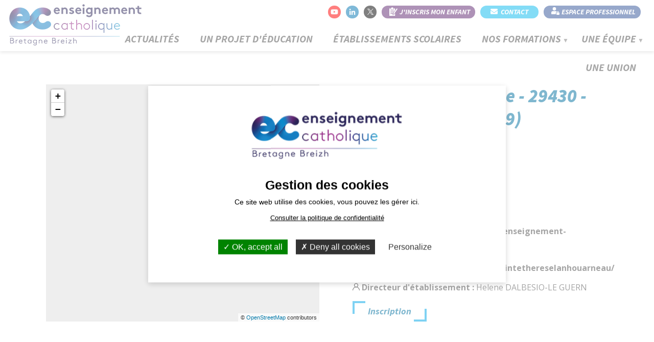

--- FILE ---
content_type: text/html; charset=UTF-8
request_url: https://www.enseignement-catholique.bzh/ecole-sainte-therese-4
body_size: 4796
content:
<!DOCTYPE html>
<html lang="fr" dir="ltr" prefix="content: http://purl.org/rss/1.0/modules/content/  dc: http://purl.org/dc/terms/  foaf: http://xmlns.com/foaf/0.1/  og: http://ogp.me/ns#  rdfs: http://www.w3.org/2000/01/rdf-schema#  schema: http://schema.org/  sioc: http://rdfs.org/sioc/ns#  sioct: http://rdfs.org/sioc/types#  skos: http://www.w3.org/2004/02/skos/core#  xsd: http://www.w3.org/2001/XMLSchema# ">
  <head>
    <meta charset="utf-8" />
<link rel="canonical" href="https://www.enseignement-catholique.bzh/ecole-sainte-therese-4" />
<meta name="Generator" content="Drupal 8 (https://www.drupal.org)" />
<meta name="MobileOptimized" content="width" />
<meta name="HandheldFriendly" content="true" />
<meta name="viewport" content="width=device-width, initial-scale=1.0" />
<link rel="shortcut icon" href="/sites/enseignement-catholique.bzh/files/favicon.png" type="image/png" />
<link rel="alternate" hreflang="fr" href="https://www.enseignement-catholique.bzh/ecole-sainte-therese-4" />
<link rel="revision" href="https://www.enseignement-catholique.bzh/ecole-sainte-therese-4" />

    <title>Ecole Sainte Thérèse | Enseignement Catholique en Bretagne</title>
    <link rel="stylesheet" media="all" href="/sites/enseignement-catholique.bzh/files/css/css_HFhI8qOjE6Je8UU-fGOy6k9haAJfw1-VTZWjwtcDh78.css" />
<link rel="stylesheet" media="all" href="/sites/enseignement-catholique.bzh/files/css/css_sIZ1iJyhEl7NEg8gavmCl18QmYL1TbSyx46K9_zl_cs.css" />
<link rel="stylesheet" media="print" href="/sites/enseignement-catholique.bzh/files/css/css_AbpHGcgLb-kRsJGnwFEktk7uzpZOCcBY74-YBdrKVGs.css" />
<link rel="stylesheet" media="all" href="https://fonts.googleapis.com/css?family=Open+Sans:300,400,700|Source+Sans+Pro:300,300i,400,400i,600,600i,700,700i,900,900i&amp;display=swap" />
<link rel="stylesheet" media="all" href="/themes/caec_theme/css/style.css?v=2024.3&amp;t6lgcg" />
<link rel="stylesheet" media="all" href="/themes/caec_theme/css/responsive.css?v=2024.3&amp;t6lgcg" />
<link rel="stylesheet" media="print" href="/sites/enseignement-catholique.bzh/files/css/css_AbpHGcgLb-kRsJGnwFEktk7uzpZOCcBY74-YBdrKVGs.css" />
<link rel="stylesheet" media="all" href="/sites/enseignement-catholique.bzh/files/css/css_7Ux9IQNR9HnklAxxFZcFP_1jJUpfXWwpoCubapgqgkI.css" />

    
<!--[if lte IE 8]>
<script src="/sites/enseignement-catholique.bzh/files/js/js_VtafjXmRvoUgAzqzYTA3Wrjkx9wcWhjP0G4ZnnqRamA.js"></script>
<![endif]-->

  </head>
  <body class="path-node page-node-type-etablissement page-node-22555">
        <a href="#main-content" class="visually-hidden focusable skip-link">
      Aller au contenu principal
    </a>
    
      <div class="dialog-off-canvas-main-canvas" data-off-canvas-main-canvas>
    <div class="layout-container" id="not-frontpage">

    <header role="banner">
          <div class="region region-header">
    
<div id="block-caec-theme-logoheader" class="block block-block-content block-block-content4ec251f5-2ed7-4372-94d0-66e3945fc59e block-logoheader">
    <a href="/">
        <img src="/themes/caec_theme/images/interface/Logo-EC-Bretagne-Breizh.png" alt="L'Enseignement Catholique en Bretagne" />
    </a>
</div>

<div id="block-lienshaut" class="block block-block-content block-block-contentfa9e1d76-f224-4502-9f4d-89fae45ec320 block-lienshaut">
    <div class="header-liens">

        
        
        <a href="https://www.youtube.com/channel/UCSR-UX-up1EzaamCtYccwlw?view_as=subscriber" class="social youtube" target="_blank"><i class="fab fa-youtube"></i></a>
        <a href="https://www.linkedin.com/company/enseignement-catholique-bzh" class="social linkedin" target="_blank"><i class="fab fa-linkedin-in"></i></a>
        <a href="https://twitter.com/EC_Bretagne" class="social twitter" target="_blank">
            <img src="/themes/caec_theme/images/svg/logo-X-white.svg" alt="X" />
        </a>

        <a href="https://www.enseignement-catholique.bzh/contactez-un-interlocuteur-de-lenseignement-catholique-de-bretagne?objet=inscription" class="pink"><span class="desktop">J'inscris mon enfant</span></a>
        <a href="https://www.enseignement-catholique.bzh/contactez-un-interlocuteur-de-lenseignement-catholique-de-bretagne" class="blue"><i class="fas fa-envelope"></i>&nbsp;&nbsp;<span class="desktop">Contact</span><span class="mobile"></span></a>
        <a href="https://ecbzh.sharepoint.com/sites/Intranet-ECBZH" class="green" target='_blank'><span class="desktop">Espace professionnel</span></a>

    </div>

</div>
<div id="block-caec-theme-navigationprincipale" class="block block-superfish block-superfishmain">
  
    
      
<ul id="superfish-main" class="menu sf-menu sf-main sf-horizontal sf-style-none">
  
<li id="main-menu-link-content9178279e-eb39-4dcf-a182-197f4b654e41" class="sf-depth-1 sf-no-children"><a href="/les-actualites-de-lenseignement-catholique-de-bretagne" class="sf-depth-1" target="">Actualités</a></li><li id="main-menu-link-content5277504a-068e-4747-be13-6b412e3b29fe" class="sf-depth-1 sf-no-children"><a href="/le-projet-deducation-de-lenseignement-catholique-de-bretagne" class="sf-depth-1" target="">Un projet d&#039;éducation</a></li><li id="main-menu-link-content77f82f1c-91bf-41ce-a7d3-7fa236166c1e" class="sf-depth-1 sf-no-children"><a href="/etablissements" class="sf-depth-1" target="">Établissements scolaires</a></li><li id="main-menu-link-contentaeef8dd7-8aa8-4a10-a582-bea8d77f75be" class="sf-depth-1 menuparent"><a href="/formations-professionnelles" class="sf-depth-1 menuparent" target="">Nos formations</a><ul><li id="main-menu-link-content7aa0b081-c233-4220-a707-59e8e04c9886" class="sf-depth-2 sf-no-children"><a href="/formations-professionnelles" class="sf-depth-2" target="">Nos formations</a></li><li id="main-menu-link-contentc6a1260e-6d0b-4b04-9bb5-52e8453201c8" class="sf-depth-2 sf-no-children"><a href="/lapprentissage-dans-lenseignement-catholique" class="sf-depth-2" target="">Apprentissage</a></li></ul></li><li id="main-menu-link-content2d737287-f9ba-4029-a9d8-cfb0e182bea4" class="sf-depth-1 menuparent"><a href="/une-equipe-mobilisee-pour-lenseignement-catholique-de-bretagne" class="sf-depth-1 menuparent" target="">Une équipe</a><ul><li id="main-menu-link-content91f388bc-8b45-4244-baa4-690008ae6fd8" class="sf-depth-2 sf-no-children"><a href="/les-services" class="sf-depth-2" target="">Les services</a></li><li id="main-menu-link-content402ac9c7-6d76-4547-90e8-e7072e8c4e66" class="sf-depth-2 sf-no-children"><a href="/les-commissions" class="sf-depth-2" target="">Les commissions</a></li><li id="main-menu-link-contentb9bf2798-6f9a-4542-9600-88532777376e" class="sf-depth-2 sf-no-children"><a href="/les-coordinations" class="sf-depth-2" target="">Les coordinations</a></li></ul></li><li id="main-menu-link-contentca7f40a3-caa9-4385-8076-2f4822ca97f9" class="sf-depth-1 sf-no-children"><a href="/une-union-au-service-de-lenseignement-catholique-de-bretagne" class="sf-depth-1" target="">Une union</a></li><li id="main-menu-link-content263963c5-3936-4efe-8851-80322b3d66a8" class="sf-depth-1 sf-no-children"><a href="https://portail.enseignement-catholique.bzh/" class="sf-depth-1 sf-external" target="_blank">Espace professionnel</a></li><li id="main-menu-link-contente6b163a1-dad1-40f3-ba66-88ed7604cf7d" class="sf-depth-1 sf-no-children"><a href="/contactez-un-interlocuteur-de-lenseignement-catholique-en-bretagne?objet=inscription" class="sf-depth-1" target="">Je souhaite inscrire mon enfant</a></li>
</ul>

  </div>

  </div>

    </header>

    <main role="main">
        <a id="main-content" tabindex="-1"></a>
        <div class="title-content">
            <div class="wrapper-small">
                
            </div>
        </div>

        <div class="layout-content">
            <div class="wrapper-small">
                  <div class="region region-content">
    <div data-drupal-messages-fallback class="hidden"></div>
<div id="block-caec-theme-content" class="block block-system block-system-main-block">
  
    
      



<article  data-history-node-id="22555" role="article" about="/ecole-sainte-therese-4" class="node node--type-etablissement node--view-mode-full">

    
        

    
    <div  class="node__content">

        <div class="part-top">
            <div id="map-etab" class="map-etab"></div>
            <div class="infos-etab">
                <h1>Ecole Sainte Thérèse - 29430 - LANHOUARNEAU (29)</h1>
                                    <div class="type-etab type-1269" style="background: #E6007E">
                        École
                    </div>
                
                
                <div class="titre-etab">Ecole Sainte Thérèse</div>
                 <div class="adresse-etab"><img src="/themes/caec_theme/images/svg/home.svg" width="14px"> 160 RUE DES ECOLES</div>                 <div class="cp-ville-etab">29430 - LANHOUARNEAU</div>
                 <a href="tel:+33 2 98 72 32 65" class="telephone-etab"><img src="/themes/caec_theme/images/svg/telephone.svg" width="14px"> +33 2 98 72 32 65</a>                  <a href="mailto:eco29.ste-therese.lanhouarneau@enseignement-catholique.bzh" class="email-etab"><img src="/themes/caec_theme/images/svg/note.svg" width="14px"> eco29.ste-therese.lanhouarneau@enseignement-catholique.bzh</a>                  <a href="http://sites.google.com/site/ecolesaintethereselanhouarneau/" class="email-etab" target="_blank"><img src="/themes/caec_theme/images/svg/worldwide.svg" width="14px"> http://sites.google.com/site/ecolesaintethereselanhouarneau/</a> <br>

                                    <div class="ce">
                        <img src="/themes/caec_theme/images/svg/user-black.svg" width="14px"> <strong>Directeur d'établissement : </strong>
                        Helene 
                        DALBESIO-LE GUERN                    </div>
                
                <a href="https://www.enseignement-catholique.bzh/contactez-un-interlocuteur-de-lenseignement-catholique-de-bretagne?id_etab=22555" class="plus">Inscription</a>
            </div>
        </div>

                    <div class="description-etab">
                
            </div>
        
        
    </div>

</article>

  </div>

  </div>

            </div>
        </div>
        <div class="map-content">
              <div class="region region-map">
    <div id="block-caec-theme-mapfooter" class="block block-block-content block-block-content748614f7-67f0-43d2-9e1b-e11b1db8d9b1">
  
    
      
  </div>

  </div>

        </div>

    </main>

    <footer role="contentinfo">
        <div class="wrapper">
              <div class="region region-footer">
    <div id="block-liensfooter" class="block block-block-content block-block-contenta7f0309b-11c5-418f-9b52-80a96fb39751 block-lienshaut">
    <div class="logo"><img src="/themes/caec_theme/images/interface/Logo-EC-Bretagne-Breizh.png" alt="Enseignement catholique du 56" /></div>
    <div class="wrapper">
        <div class="bloc bloc1">
            <a href="https://www.enseignement-catholique.bzh/une-union-au-service-de-lenseignement-catholique-de-bretagne" class="title">Une union</a>
            <a href="https://www.enseignement-catholique.bzh/le-projet-deducation-de-lenseignement-catholique-de-bretagne">Notre projet d'éducation</a>
            <a href="https://www.enseignement-catholique.bzh/une-union-au-service-de-lenseignement-catholique-de-bretagne">Le CAEC plénier</a>
        </div>
        <div class="bloc bloc2">
            <a href="https://www.enseignement-catholique.bzh/le-projet-deducation-de-lenseignement-catholique-de-bretagne" class="title">Un projet d'éducation</a>
            <a href="https://www.enseignement-catholique.bzh/le-projet-deducation-de-lenseignement-catholique-de-bretagne">Notre projet</a>
            <a href="https://www.enseignement-catholique.bzh/contactez-un-interlocuteur-de-lenseignement-catholique-de-bretagne">Nous contacter</a>
        </div>
        <div class="bloc bloc3">
            <a href="/etablissements" class="title">Un réseau</a>
            <a href="https://www.educationglobalcompact.org/en/" title="Global Compact on Education"><img src="/themes/caec_theme/images/interface/logo-gce.png" class="logo-gce"alt="Global Compact on Education"/></a>
        </div>
        <div class="bloc bloc4">
            <a href="https://www.enseignement-catholique.bzh/une-equipe-mobilisee-pour-lenseignement-catholique-de-bretagne" class="title">Une équipe</a>
            <a href="https://www.enseignement-catholique.bzh/les-services">Les services régionaux</a>
            <a href="https://www.enseignement-catholique.bzh/les-commissions">Les commissions</a>
            <a href="https://www.enseignement-catholique.bzh/les-coordinations">Les coordinations</a>
        </div>
    </div>
    <div class="liensreseau">
        <a href="https://www.enseignement-catholique.bzh/formations-professionnelles">Nos formations professionnelles</a>
        <a href="https://www.devenir-enseignant.bzh/" target="_blank">Devenir enseignant</a>
        <a href="https://www.apprendre-en-breton.bzh/" target="_blank">Apprendre en Breton</a>
        <a href="https://www.apprendre-en-gallo.bzh/" target="_blank">Apprendre en Gallo</a>
    </div>
</div>
<div class="clear"></div>
<div id="block-caec-theme-copyright" class="block block-block-content block-block-content137b6229-543b-4c5f-95c6-a154a63f0f71">

    <div class="gl-copy">
        © 2025 Enseignement Catholique en Bretagne  - Tous droits réservés - <a href="https://www.enseignement-catholique.bzh/mentions-legales">Mentions légales</a> - <a href="https://www.enseignement-catholique.bzh/contactez-un-interlocuteur-de-lenseignement-catholique-de-bretagne">Contact</a>
        <br />
        <img src="https://www.grouplive.net/sites/all/themes/grouplive/imgs/picto-gl-light-2021.svg" alt="Agence web sites Internet et applications">
		<a href="https://www.grouplive.net/services/site-internet-vitrine" target="_blank" title="Création site web et application">Grouplive - Création de sites internet -  Agence web Vannes</a>
    </div>
</div>

  </div>

        </div>
    </footer>

</div>
  </div>

    
    <script type="application/json" data-drupal-selector="drupal-settings-json">{"path":{"baseUrl":"\/","scriptPath":null,"pathPrefix":"","currentPath":"node\/22555","currentPathIsAdmin":false,"isFront":false,"currentLanguage":"fr"},"pluralDelimiter":"\u0003","suppressDeprecationErrors":true,"cgl_analytics_ga":false,"cgl_analytics_gtag":"GTM-5BXZJHT","cgl_gtag_module":1,"cgl_pixel_fb":false,"couleur1":"#ffffff","couleur2":"#000000","logo":"\/sites\/enseignement-catholique.bzh\/files\/Logo-EC-Bretagne-Breizh.png","description":"Ce site web utilise des cookies, vous pouvez les g\u00e9rer ici.","confident":"https:\/\/www.enseignement-catholique.bzh\/mentions-legales","etablissement":{"id":"22555","titre":"Ecole Sainte Th\u00e9r\u00e8se","lat":"48.577977","lng":"-4.209754","type_etab":"\u00c9cole","color_type_etab":"#E6007E","id_type_etab":"1269","adresse":"160 RUE DES ECOLES","telephone":"+33 2 98 72 32 65","email":"eco29.ste-therese.lanhouarneau@enseignement-catholique.bzh","site_internet":"http:\/\/sites.google.com\/site\/ecolesaintethereselanhouarneau\/","cp":"29430","ville":"29430 - LANHOUARNEAU","code_dep":"29","description":"","prenom_ce":"Helene","nom_ce":"DALBESIO-LE GUERN","formations":[]},"superfish":{"superfish-main":{"id":"superfish-main","sf":{"animation":{"opacity":"show","height":"show"},"speed":"fast"},"plugins":{"smallscreen":{"mode":"window_width","breakpoint":1200,"expandText":"D\u00e9plier","collapseText":"Replier","title":"Navigation principale"},"supposition":true,"supersubs":true}}},"user":{"uid":0,"permissionsHash":"d9849456ba58a22ae548ce0715e9baeeda82bce0347989824aa610e9577edabe"}}</script>
<script src="/sites/enseignement-catholique.bzh/files/js/js_h3AFtApBVqs5pnC-7_lnHIR4LlBpFvCSidadK52ZXf0.js"></script>
<script src="/modules/custom/cookies_grouplive/tarteaucitron/tarteaucitron.js?v=1.6.0"></script>
<script src="/sites/enseignement-catholique.bzh/files/js/js_3tlK_XCV2-3BBS49MUMn5kckmt5RaQEWAS0cJrQ0U4U.js"></script>

  </body>
</html>


--- FILE ---
content_type: image/svg+xml
request_url: https://www.enseignement-catholique.bzh/themes/caec_theme/images/svg/worldwide.svg
body_size: 2656
content:
<?xml version="1.0" encoding="iso-8859-1"?>
<!-- Generator: Adobe Illustrator 18.0.0, SVG Export Plug-In . SVG Version: 6.00 Build 0)  -->
<!DOCTYPE svg PUBLIC "-//W3C//DTD SVG 1.1//EN" "http://www.w3.org/Graphics/SVG/1.1/DTD/svg11.dtd">
<svg version="1.1" id="Capa_1" xmlns="http://www.w3.org/2000/svg" xmlns:xlink="http://www.w3.org/1999/xlink" x="0px" y="0px"
	 viewBox="0 0 209.28 209.28" style="enable-background:new 0 0 209.28 209.28;" xml:space="preserve">
<path d="M104.64,0C46.941,0,0,46.941,0,104.641c0,57.699,46.941,104.64,104.64,104.64s104.64-46.941,104.64-104.64
	C209.28,46.941,162.339,0,104.64,0z M104.64,194.28c-3.985,0-10.41-7.212-15.781-23.323c-2.508-7.524-4.53-16.142-6.028-25.501
	c7.052-0.56,14.366-0.856,21.809-0.856s14.757,0.296,21.809,0.857c-1.498,9.359-3.52,17.976-6.028,25.5
	C115.05,187.068,108.625,194.28,104.64,194.28z M104.64,129.6c-8.112,0-16.045,0.326-23.684,0.949
	c-0.783-8.309-1.196-17.004-1.196-25.909c0-8.905,0.413-17.6,1.196-25.91c7.638,0.623,15.571,0.949,23.681,0.949
	c8.113,0,16.047-0.326,23.687-0.949c0.783,8.31,1.196,17.005,1.196,25.91c0,8.905-0.413,17.6-1.196,25.909
	C120.685,129.927,112.751,129.6,104.64,129.6z M15,104.641c0-13.89,3.176-27.051,8.838-38.797
	c11.079,5.063,25.643,8.91,42.221,11.246c-0.863,9.004-1.3,18.287-1.3,27.551c0,9.264,0.437,18.547,1.3,27.551
	c-16.579,2.335-31.142,6.183-42.221,11.247C18.176,131.691,15,118.53,15,104.641z M104.64,15c3.985,0,10.41,7.212,15.781,23.323
	c2.508,7.524,4.53,16.141,6.028,25.5c-7.053,0.561-14.367,0.857-21.812,0.857c-7.442,0-14.755-0.296-21.806-0.856
	c1.498-9.359,3.52-17.977,6.028-25.5C94.23,22.212,100.655,15,104.64,15z M143.22,77.088c16.579-2.336,31.142-6.184,42.22-11.248
	c5.664,11.747,8.84,24.91,8.84,38.8c0,13.889-3.176,27.051-8.838,38.797c-11.079-5.063-25.643-8.91-42.221-11.246
	c0.863-9.003,1.3-18.287,1.3-27.551C144.52,95.376,144.083,86.092,143.22,77.088z M177.765,52.848
	c-9.493,4.108-22.095,7.307-36.409,9.337c-2.714-17.36-7.159-32.878-13.279-44.071C148.398,23.625,165.879,36.115,177.765,52.848z
	 M81.204,18.115c-6.12,11.193-10.565,26.711-13.279,44.072c-14.314-2.03-26.917-5.229-36.411-9.336
	C43.4,36.116,60.881,23.625,81.204,18.115z M31.515,156.431c9.493-4.108,22.096-7.307,36.41-9.337
	c2.714,17.36,7.159,32.878,13.279,44.071C60.881,185.655,43.4,173.165,31.515,156.431z M128.077,191.165
	c6.12-11.193,10.565-26.711,13.278-44.071c14.314,2.03,26.917,5.229,36.411,9.337C165.88,173.165,148.399,185.655,128.077,191.165z"
	/>
<g>
</g>
<g>
</g>
<g>
</g>
<g>
</g>
<g>
</g>
<g>
</g>
<g>
</g>
<g>
</g>
<g>
</g>
<g>
</g>
<g>
</g>
<g>
</g>
<g>
</g>
<g>
</g>
<g>
</g>
</svg>
